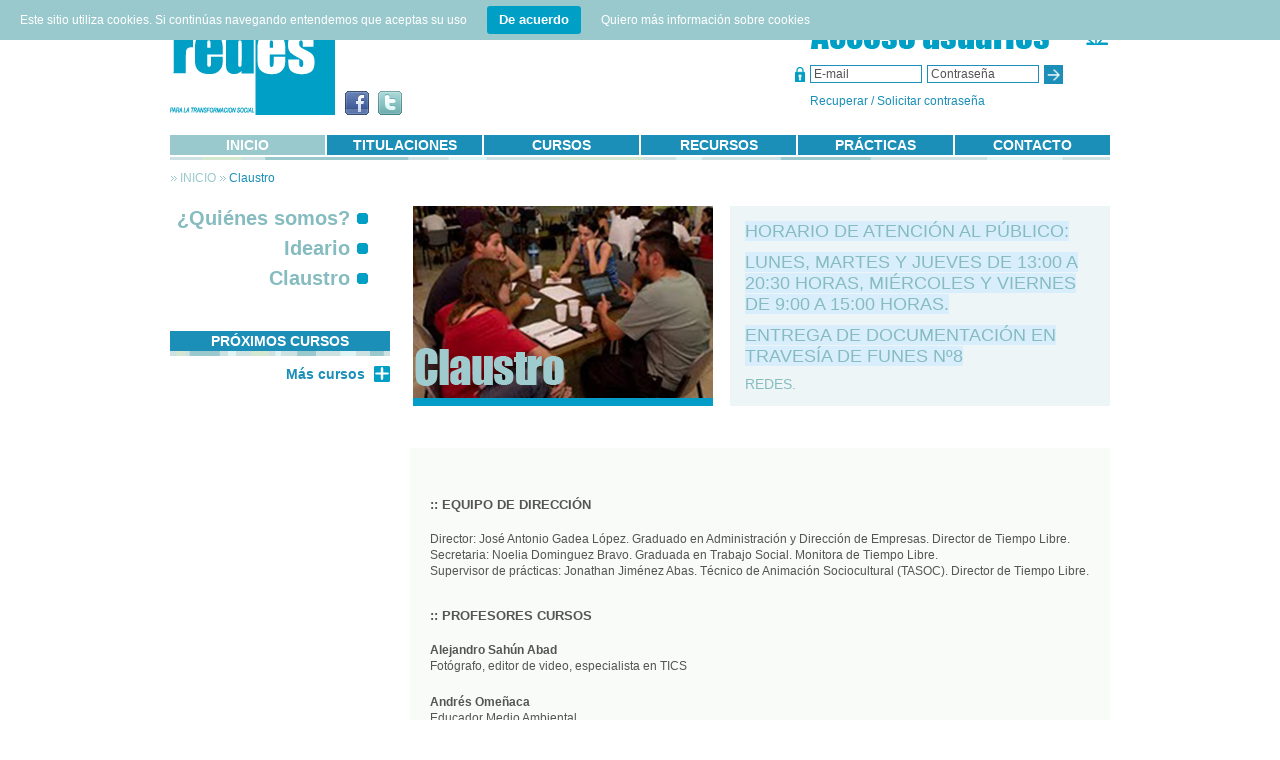

--- FILE ---
content_type: text/html; charset=UTF-8
request_url: https://escuelaredes.org/claustro/
body_size: 2674
content:
<!DOCTYPE html PUBLIC "-//W3C//DTD XHTML 1.0 Strict//EN"
	"http://www.w3.org/TR/xhtml1/DTD/xhtml1-strict.dtd">

<html xmlns="http://www.w3.org/1999/xhtml" xml:lang="es" dir="ltr">

<head>

	<meta http-equiv="content-type" content="text/html; charset=utf-8" />

        <title>redes | Claustro</title>

	<meta name="Author" content="RSC Estudio // www.rscestudio.com" />
	<meta name="Description" content="" />
	<meta name="Keywords" content="" />


	<link rel="stylesheet" href="https://escuelaredes.org/css/reset.css" type="text/css"></link>
	<link rel="stylesheet" href="https://escuelaredes.org/css/estilos.css" type="text/css"></link>
	<link rel="stylesheet" href="https://escuelaredes.org/css/960.css" type="text/css"></link>
	<link rel="stylesheet" href="https://escuelaredes.org/css/mediabox.css" type="text/css"></link>

        <link rel="shortcut icon" href="https://escuelaredes.org/favicon.ico" type="image/x-icon">
        <link rel="icon" href="https://escuelaredes.org/favicon.ico" type="image/x-icon">

	<script type="text/javascript">
        //<![CDATA[
	    var base_url = "https://escuelaredes.org/";
        //]]>
	</script>

        <script type="text/javascript" src="https://escuelaredes.org/js/mootools-core.js"></script>
        <script type="text/javascript" src="https://escuelaredes.org/js/mootools-more.js"></script>
        <script type="text/javascript" src="https://escuelaredes.org/js/mediabox.js"></script>
        <script type="text/javascript" src="https://escuelaredes.org/js/app.js"></script>

        <script type="text/javascript">

          var _gaq = _gaq || [];
          _gaq.push(['_setAccount', 'UA-30094922-1']);
          _gaq.push(['_trackPageview']);

          (function() {
            var ga = document.createElement('script'); ga.type = 'text/javascript'; ga.async = true;
            ga.src = ('https:' == document.location.protocol ? 'https://ssl' : 'http://www') + '.google-analytics.com/ga.js';
            var s = document.getElementsByTagName('script')[0]; s.parentNode.insertBefore(ga, s);
          })();

        </script>

	
</head>

<body>
	<div id="catapult-cookie-bar">
		Este sitio utiliza cookies. Si continúas navegando entendemos que aceptas su uso<button id="catapultCookie" tabindex="1" onclick="catapultAcceptCookies();">De acuerdo</button><a tabindex="1" href="/index.php/cookies" target="_blank">Quiero más información sobre cookies</a>
	</div>
	
    <!-- CONTENEDOR -->
    <div class="container_12">

    <!-- HEADER -->
    <div id="header" class="grid_12">

        <h1><a href="https://escuelaredes.org/" title="redes | Para la transformación social"><span>redes para la transformación social</span></a></h1>

        <a href="http://www.facebook.com/pages/Redes-para-la-Transformacion-Social/190413737702360" rel="external" class="facebook"><img src="https://escuelaredes.org/img/publico/facebook.png" alt="FACEBOOK" /></a>
        <a href="https://twitter.com/#!/escuelaredes" rel="external" class="twitter"><img src="https://escuelaredes.org/img/publico/twitter.png" alt="TWITTER" /></a>

        <a href="https://escuelaredes.org/contacto/" class="email" title="Contactar"><img src="https://escuelaredes.org/img/publico/ic_mail.gif" alt="Contactar" /></a>

        <ul id="menu">
            <li><a href="https://escuelaredes.org/" class="act">INICIO</a></li>
            <li><a href="https://escuelaredes.org/titulaciones/" >TITULACIONES</a></li>
            <li><a href="https://escuelaredes.org/cursos/" >CURSOS</a></li>
            <li><a href="https://escuelaredes.org/recursos/" >RECURSOS</a></li>
            <li><a href="https://escuelaredes.org/practicas/" >PRÁCTICAS</a></li>
                        <li class="ult"><a href="https://escuelaredes.org/contacto/" >CONTACTO</a></li>
        </ul>

                <form method="post" action="https://escuelaredes.org/alumnos/login/" id="form_login" onsubmit="return check_login()">
            <fieldset>
                <input type="text" id="usuario" name="usuario" alt="E-mail" />
                <input type="password" id="password" name="password" alt="Contraseña" />
                <input type="image" src="https://escuelaredes.org/img/publico/btn_login.gif" class="boton" />
            </fieldset>
        </form>
        <div id="sesion" class="recuperar">
            <a href="https://escuelaredes.org/alumnos/recuperar-password/">Recuperar / Solicitar contraseña</a>
        </div>

        
        <div id="mb_error" style="display: none">
            <img src="https://escuelaredes.org/img/publico/alert.gif" alt="Error" style="float: left;" />
            <p style="line-height: 32px; margin: 0; text-align: center;">Debes introducir tu email y contraseña.</p>
        </div>
        
        <script type="text/javascript">
	//<![CDATA[
	    new OverText('usuario', { wrap: true });
	    new OverText('password', { wrap: true });
	//]]>
	</script>

    </div>
    <!-- FIN HEADER -->


    <!-- BREADCUMB -->
    <div id="breadcumb" class="grid_12">
        <p><a href="https://escuelaredes.org/">INICIO</a> <span>Claustro</span></p>
    </div>
    <!-- FIN BREADCUMB -->

    <!-- SIDEBAR -->
    <div id="sidebar" class="grid_3">
	<ul id="menu3">
    <li><a href="https://escuelaredes.org/">¿Quiénes somos?</a></li>
    <li><a href="https://escuelaredes.org/ideario/">Ideario</a></li>
    <li><a href="https://escuelaredes.org/claustro/">Claustro</a></li>
</ul>

<p class="proximos">PRÓXIMOS CURSOS</p>


<a class="mas_cursos" href="https://escuelaredes.org/cursos/">Más cursos</a>    </div>
    <!-- FIN SIDEBAR -->

    <!-- PRINCIPAL -->
    <div id="principal" class="grid_9">
	﻿<!-- CITA ALEATORIA -->
<div class="cita">
    <p><span style="background-color: rgb(217, 238, 252);">HORARIO DE ATENCIÓN AL PÚBLICO:</span></p><p><span style="background-color: rgb(217, 238, 252);">LUNES, MARTES Y JUEVES&nbsp;</span><span style="background-color: rgb(217, 238, 252);">DE 13:00 A 20:30 HORAS,&nbsp;</span><span style="background-color: rgb(217, 238, 252);">MIÉRCOLES Y VIERNES DE 9:00 A 15:00 HORAS.</span></p><p><span style="background-color: rgb(217, 238, 252);">ENTREGA DE DOCUMENTACIÓN EN TRAVESÍA DE FUNES Nº8</span></p><p><span style="background-color: rgb(217, 238, 252);"><br></span></p>    <a href="" rel="external">REDES.</a>
</div>
<!-- FIN CITA ALEATORIA -->

<img src="https://escuelaredes.org/img/publico/claustro.jpg" alt="Claustro" class="seccion" />

<div class="texto_seccion">

    <h5>:: EQUIPO DE DIRECCIÓN</h5>
    <p>Director: José Antonio Gadea López. Graduado en Administración y Dirección de Empresas. Director de Tiempo Libre.<br/>
    Secretaria: Noelia Dominguez Bravo. Graduada en Trabajo Social. Monitora de Tiempo Libre.<br/>
    Supervisor de prácticas: Jonathan Jiménez Abas. Técnico de Animación Sociocultural (TASOC). Director de Tiempo Libre.</p>





    <h5>:: PROFESORES CURSOS</h5>
        <p class="nomarg"><strong>Alejandro Sahún Abad</strong></p>
    <p>Fotógrafo, editor de video, especialista en TICS</p>        <p class="nomarg"><strong>Andrés Omeñaca</strong></p>
    <p>Educador Medio Ambiental</p>        <p class="nomarg"><strong>Celia Barrio Marcén</strong></p>
    <p>Licenciada en Filologia Hispánica, Directora de Tiempo Libre y Profesora de Educación Secundaria.<br></p>        <p class="nomarg"><strong>Daniel Buesa Lopez</strong></p>
    <p>Licenciado en Derecho, especializado en Derecho Internacional. <br></p>        <p class="nomarg"><strong>Irene Coscollar Escartín</strong></p>
    <p>Licenciada en Medicina y Monitora de Tiempo Libre</p>        <p class="nomarg"><strong>Jonathan Jiménez Abas</strong></p>
    <p>TASOC, Director de Tiempo Libre y Estudiante de Trabajo Social.</p>        <p class="nomarg"><strong>Jose Antonio Gadea López</strong></p>
    <p>Graduado en Administración y Dirección de Empresas y Director de Tiempo Libre<br></p>        <p class="nomarg"><strong>Manuel Moreno Rojas</strong></p>
    <p>Licenciado en Económicas y Monitor de Tiempo Libre.</p>        <p class="nomarg"><strong>María Cabrejas Ortín</strong></p>
    <p>Diplomada en Magisterio y Directora de Tiempo Libre</p>        <p class="nomarg"><strong>Nadia Hamam Alcober</strong></p>
    <p>Diplomada en Enfermería y Monitora de Tiempo Libre</p>    
    <h5>:: PROFESORES INVITADOS</h5>
        <p class="nomarg"><strong>Juana López</strong></p>
    <p>Técnico en Cooperación al Desarrollo</p>        <p class="nomarg"><strong>Julio Huerta</strong></p>
    <p>Técnico de Participación Ciudadana</p>        <p class="nomarg"><strong>Leopoldo Soria</strong></p>
    <p>Técnico de Participación Ciudadana</p>        <p class="nomarg"><strong>Víctor Escoín</strong></p>
    <p>Técnico de Juventud en &#8220;La Maranya&#8221;</p>        <p class="nomarg"><strong>Virginia Morales</strong></p>
    <p>Técnico de Juventud en &#8220;La Maranya&#8221;</p>        
</div>
    </div>
    <!-- FIN PRINCIPAL -->



    <div class="clear"></div>


    <!-- FOOTER -->
    <div id="footer" class="grid_12">

        <ul id="menu2">
            <li><a href="https://escuelaredes.org/" class="act">INICIO</a></li>
            <li><a href="https://escuelaredes.org/titulaciones/" >TITULACIONES</a></li>
            <li><a href="https://escuelaredes.org/cursos/" >CURSOS</a></li>
            <li><a href="https://escuelaredes.org/recursos/" >RECURSOS</a></li>
            <li><a href="https://escuelaredes.org/practicas/" >PRÁCTICAS</a></li>
            <li class="ult"><a href="https://escuelaredes.org/contacto/" >CONTACTO</a></li>
        </ul>

        <p class="legal"><a href="https://escuelaredes.org/aviso-legal/">Aviso legal</a> </p>
        <p>ETL REDES. - Tlf: 976 219 045 - Mail: <a href="mailto:info@escuelaredes.org">info@escuelaredes.org</a></p>
        
    </div>
    <!-- FIN FOOTER -->

    </div>
    <!-- FIN CONTENEDOR -->
    
    <script type="text/javascript" src="https://escuelaredes.org/js/cookies.js"></script>
</body>

</html>

--- FILE ---
content_type: text/css
request_url: https://escuelaredes.org/css/estilos.css
body_size: 2866
content:
body        { font-family: "arial", "helvetica", sans-serif; font-size: 12px; color: #555; }

/* LAYOUT --------------------------------------------------------------------*/
#header     { margin-top: 20px; margin-bottom: 10px; position: relative; background: url(../img/publico/telefono.gif) top right no-repeat; }


/* GENERAL -------------------------------------------------------------------*/
a           { color: #009FC6; text-decoration: none; }
a:hover     { color: #555;  }

a.desc      { padding-left: 15px; background: url(../img/publico/desc.gif) center left no-repeat; }



/* HEADER --------------------------------------------------------------------*/
#header a.email { position: absolute; top: 0; right: 0; }

#menu           { height: 20px; padding-bottom: 5px; background: url(../img/publico/bg_menu.gif) bottom left no-repeat #FFF; }
#menu li        { float: left; width: 155px; text-align: center; background-color: #1B8FB8; margin-right: 2px; }
#menu li.ult    { margin: 0; }
#menu a         { display: block; width: 155px; height: 20px; color: #FFF; font-weight: bolder; font-size: 14px; text-decoration: none; line-height: 20px; }
#menu a.act,
#menu a:hover   { background-color: #99C9CD; }

h1              { width: 165px; height: 95px; margin-bottom: 20px; }
h1 a            { width: 165px; height: 95px; display: block; background: url(../img/publico/logo.gif) top left no-repeat; }
h1 span         { display: none; }

h3              { color: #01A1C5; font-size: 20px; font-weight: bolder; margin: 40px 0 20px 0; }
h4              { color: #009FC6; font-size: 14px; font-weight: bolder; border-bottom: 1px solid #009FC6; padding-bottom: 3px; margin: 30px 0 20px 0; }
h5              { color: #555; font-family: "verdana", sans-serif; font-size: 13px; font-weight: bolder; margin: 30px 0 20px 0; }

#form_login                 { position: absolute; top: 45px; right: 0; height: 19px; width: 305px; padding-left: 10px; background: url(../img/publico/ic_login.gif) center left no-repeat #FFF; }
#form_login input           { padding: 2px 5px; border: 1px solid #1B8FB8; font-size: 11px; color: #666; float: left; margin-left: 5px; width: 100px; }
#form_login input.boton     { width: 17px; height: 17px; cursor: pointer; padding: 0; margin: 0 0 0 5px; }

#error_login                { width: 291px; padding: 5px 0; background-color: #CF0000; position: absolute; top: 75px; right: 0; }
#error_login p              { color: #FFF; text-align: center; margin: 0; }

.facebook           { position: absolute; top: 71px; left: 175px; }
.twitter            { position: absolute; top: 71px; left: 208px; }

#sesion             { position: absolute; top: 45px; right: 0; }
#sesion.recuperar   { top: 75px; padding-right: 125px; }
#sesion p           { font-size: 11px; margin-bottom: 10px; text-align: right; }
#sesion a           { color: #1B8FB8; text-decoration: none; }
#sesion a:hover     { text-decoration: underline; }


/* BREADCUMB -----------------------------------------------------------------*/
#breadcumb          { height: 16px; line-height: 16px; margin-bottom: 20px; }
#breadcumb p        { margin: 0; color: #99C9CD; }
#breadcumb a        { color: #99C9CD; text-decoration: none; background: url(../img/publico/bg_breadcumb.gif) center left no-repeat; padding-left: 10px; }
#breadcumb span     { color: #1B8FB8; padding-left: 10px; background: url(../img/publico/bg_breadcumb.gif) center left no-repeat; }
#breadcumb a:hover  { color: #555; }


/* SIDEBAR -------------------------------------------------------------------*/
p.proximos          { height: 20px; line-height: 20px; color: #FFF; font-weight: bolder; font-size: 14px; text-align: center; padding-bottom: 5px; background: url(../img/publico/bg_lista_cursos.gif) bottom left no-repeat #1B8FB8; margin-bottom: 10px; }

a.mas_cursos        { text-align: right; color: #1B8FB8; font-weight: bolder; text-decoration: none; padding-right: 25px; background: url(../img/publico/ic_mas.gif) center right no-repeat; line-height: 16px; height: 16px; display: block; font-size: 14px; }
a:hover.mas_cursos  { color: #555; }

.proximo_curso          { padding-bottom: 10px; margin-bottom: 10px; border-bottom: 1px solid #70B9D3; }
.proximo_curso p        { margin: 5px 0 0 0; }
.proximo_curso a        { padding-left: 16px; background: url(../img/publico/bullet2.gif) top left no-repeat; font-weight: bolder; font-size: 14px; line-height: 16px; color: #009FC6; text-decoration: none; }
.proximo_curso a:hover  { color: #555; }

#menu3              { margin-bottom: 40px; }
#menu3 li           { margin-bottom: 5px; text-align: right; height: 25px; padding-right: 20px; }
#menu3 a            { line-height: 25px; padding-right: 20px; background: url(../img/publico/bullet.gif) center right no-repeat; color: #86BCC0; font-size: 20px; font-weight: bolder; text-decoration: none; }
#menu3 a:hover      { color: #1B8FB8; }

.documentacion      { background: url(../img/publico/ic_documentacion.gif) center left no-repeat #009FC7; height: 25px; color: #FFF; font-size: 13px; font-weight: bolder; padding-left: 17px; line-height: 25px; margin-bottom: 10px; }


/* FOOTER --------------------------------------------------------------------*/
#footer             { padding-top: 146px; background: url(../img/publico/bg_footer.gif) top left no-repeat; margin-bottom: 20px; }

#footer p           { margin: 5px 0 0 0; }
#footer p a         { color: #555; text-decoration: none; }
#footer p a:hover   { color: #1B8FB8; }

#footer p.legal     { padding-left: 12px; background: url(../img/publico/ic_legal.gif) center left no-repeat; float: right; }

#menu2          { height: 18px; padding-bottom: 7px; background: url(../img/publico/bg_menu2.gif) bottom right no-repeat #FFF; margin-top: 2px; }
#menu2 li       { float: left; width: 155px; text-align: center; background-color: #1B8FB8; margin-right: 2px; }
#menu2 li.ult   { margin: 0; }
#menu2 a        { display: block; width: 155px; height: 18px; color: #FFF; font-weight: bolder; font-size: 12px; text-decoration: none; line-height: 19px; }
#menu2 a:hover  { background-color: #99C9CD; }


/* GENERAL -------------------------------------------------------------------*/
p               { line-height: 16px; margin-bottom: 20px; }

.flot_der       { float: right; }
.flot_izq       { float: left; }

img.seccion     { margin-bottom: 40px; }

.cita           { padding: 15px; background-color: #EEF5F6; float: right; width: 350px; height: 170px; position: relative; }
.cita p         { margin-bottom: 10px; color: #86BCC0; font-size: 18px; line-height: 21px; }
.cita a         { color: #86BCC0; font-size: 14px; text-decoration: none; position: absolute; bottom: 15px; left: 15px; }
.cita a:hover   { color: #555; }

.clear          { clear: both; margin-bottom: 80px; }

.texto_seccion  { background: url(../img/publico/bg_texto.gif) bottom left no-repeat #F9FBF8; padding: 20px 20px 190px 20px; }

.small          { font-size: 11px; }

.nomarg         { margin: 0; }


/* CURSOS ------------------------------------------------------------------*/
.texto_cursos             { padding-right: 250px; padding-bottom: 25px; background: url(../img/publico/ic_cursos.gif) top right no-repeat; margin-bottom: 40px; }
.texto_cursos p           { text-align: justify; }

.titulo_cursos            { padding-bottom: 15px; background: url(../img/publico/bg_titulo_recursos.gif) bottom left no-repeat; margin: 50px 0 20px 0; }
.titulo_cursos p          { margin-bottom: 0; font-size: 18px; font-weight: bolder; color: #1B8FB8; padding-left: 17px; background: url(../img/publico/ic_cursos2.gif) center left no-repeat; }

.titulo_curso             { padding-bottom: 15px; background: url(../img/publico/bg_titulo_recursos.gif) bottom left no-repeat; margin: 20px 0; }
.titulo_curso p           { margin-bottom: 0; font-size: 20px; font-weight: bolder; color: #1B8FB8; }

.curso                      { padding-bottom: 10px; margin-bottom: 20px; border-bottom: 2px solid #E9F4E6; position: relative; }
.curso h2                   { color: #000; font-size: 15px; font-weight: bolder; margin-bottom: 15px; padding: 5px; background-color: #E9F4E6; }
.curso p                    { padding-left: 20px; margin-bottom: 8px; margin-left: 10px; }
.curso img                  { position: absolute; bottom: 20px; right: 10px; }
.curso hr                   { margin: 20px 0; height: 2px; border: 0; color: #E9F4E6; background-color: #E9F4E6; }
.curso ul                   { margin-bottom: 20px; margin-left: 30px; list-style: square inside none; }
.curso li                   { margin-bottom: 8px; line-height: 16px; padding-left: 0; }

.curso .dga                 { background: url(../img/publico/dga.gif) center left no-repeat; }
.curso .fecha               { background: url(../img/publico/fecha.gif) center left no-repeat; }
.curso .precio              { background: url(../img/publico/precio.gif) center left no-repeat; }
.curso .creditos            { background: url(../img/publico/creditos.gif) center left no-repeat; }
.curso .categoria           { background: url(../img/publico/categoria.gif) center left no-repeat; }
.curso .contenidos          { background: url(../img/publico/contenido.gif) center left no-repeat; font-weight: bolder; }
.curso .profesores          { background: url(../img/publico/profesores.gif) center left no-repeat; font-weight: bolder; }
.curso .descuento           { font-size: 11px; color: #999; line-height: 14px; }
.curso .nomarg              { margin-bottom: 0; }


/* RECURSOS ------------------------------------------------------------------*/
.texto_recursos             { padding-right: 250px; padding-bottom: 25px; background: url(../img/publico/ic_recursos.gif) center right no-repeat; margin-bottom: 40px; }
.texto_recursos p           { text-align: justify; }
.texto_recursos p.links     { margin-bottom: 40px; font-size: 25px; font-weight: bolder; color: #1B8FB8; }
.texto_recursos a           { font-size: 20px; font-weight: bolder; color: #1B8FB8; text-decoration: none; line-height: 24px; }

.texto_recursos a.libros    { padding-left: 23px; background: url(../img/publico/ic_libros.gif) center left no-repeat; }
.texto_recursos a.videos    { padding-left: 31px; background: url(../img/publico/ic_videos.gif) center left no-repeat; }
.texto_recursos a.enlaces   { padding-left: 29px; background: url(../img/publico/ic_enlaces.gif) center left no-repeat; }

.titulo_recursos            { padding-bottom: 15px; background: url(../img/publico/bg_titulo_recursos.gif) bottom left no-repeat; margin: 20px 0; }
.titulo_recursos p          { margin-bottom: 0; font-size: 18px; font-weight: bolder; color: #1B8FB8; }
.titulo_recursos .libros    { padding-left: 17px; background: url(../img/publico/ic_libros2.gif) center left no-repeat; }
.titulo_recursos .videos    { padding-left: 20px; background: url(../img/publico/ic_videos2.gif) center left no-repeat; }
.titulo_recursos .enlaces   { padding-left: 20px; background: url(../img/publico/ic_enlaces2.gif) center left no-repeat; }
.titulo_recursos .fotos     { padding-left: 20px; background: url(../img/publico/ic_fotografias.gif) center left no-repeat; }

.recurso                    { border-bottom: 2px solid #D5E7CF; padding: 0 20px 20px 20px; margin-bottom: 20px; }
.recurso img                { float: left; margin-right: 20px; width: 85px; }
.recurso span.autor         { font-size: 10px; color: #000; }
.recurso p                  { margin-bottom: 10px; }
.recurso p.titulo           { color: #000; font-size: 16px; font-weight: bolder; }
.recurso a                  { text-decoration: none; color: #000; font-size: 16px; font-weight: bolder; }
.recurso a:hover            { color: #1B8FB8; }
.recurso iframe             { vertical-align: top; }
.recurso .txt_video         { float: right; width: 290px; }


/* AREA ALUMNOS --------------------------------------------------------------*/
.texto_area                 { margin-bottom: 80px; background: url(../img/publico/bg_alumnos.gif) top right no-repeat; padding-right: 170px; }
.texto_area span            { color: #1B8FB8; }
.texto_area a               { color: #555; }

.cursos_alumno p            { margin-bottom: 10px; text-align: right; }
.cursos_alumno a            { float: left; color: #000; font-weight: bolder; text-decoration: none; }
.cursos_alumno a:hover      { color: #1B8FB8; }

.material                   { border-bottom: 2px solid #D5E7CF; padding: 0 20px 20px 70px; margin-bottom: 20px; background: url(../img/publico/bg_material.gif) top left no-repeat; }
.material p                 { margin-bottom: 10px; }
.material p.tit             { font-size: 11px; }
.material p.tit a           { color: #000; font-weight: bolder; text-decoration: none; font-size: 12px; }
.material p.tit a:hover     { color: #1B8FB8; }

#form-recuperar             { margin-top: 40px; }
#form-recuperar label       { color: #1B8FB8; display: block; margin-bottom: 5px; }
#form-recuperar input       { padding: 2px 5px; border: 1px solid #1B8FB8; font-size: 11px; color: #666; width: 200px; margin-bottom: 10px; display: block; }
#form-recuperar input.boton { padding: 2px 5px; background-color: #1B8FB8; color: #FFF; width: 85px; text-align: center; cursor: pointer; }

.mensaje-recuperar          { background-color: #1B8FB8; padding: 10px; margin-top: 20px; }
.mensaje-recuperar p        { color: #FFF; margin: 0; }


/* PRACTICAS -----------------------------------------------------------------*/
.condiciones        { background-color: #009FC7; height: 25px; color: #FFF; font-size: 13px; font-weight: bolder; line-height: 25px; margin-bottom: 10px; margin-top: 50px; padding: 0 5px; width: 310px; }

ul.alt              { margin-bottom: 20px; margin-left: 10px; list-style-image: url(../img/publico/bullet3.gif); list-style-position: inside; }
ul.alt li           { margin-bottom: 10px; }

p.alt               { font-weight: bolder; padding-left: 13px; background: url(../img/publico/bullet4.gif) top left no-repeat; }


/* FOTOGRAFÍAS ---------------------------------------------------------------*/
.links_fotografia   { font-size: 18px; font-weight: bolder; color: #1B8FB8; }
.links_fotografia a { font-size: 18px; font-weight: bolder; color: #1B8FB8; text-decoration: none; }

.fotografia         { width: 140px; height: 140px; padding: 26px 10px; background: url(../img/publico/bg_fotografia.gif) top left no-repeat; margin-right: 20px; margin-bottom: 20px; float: left; }
.fotografia img     { clip: rect(0pt, 140px, 140px, 0pt); height: 140px; position: absolute; }
.ult                { margin-right: 0; }


/* CONTACTO ------------------------------------------------------------------*/
.form-contacto              { width: 390px; margin-bottom: 50px; float: left; }
.form-contacto label        { display: block; color: #1B8FB8; font-size: 14px; margin-bottom: 4px; }
.form-contacto input        { width: 300px; border: 1px solid #999; font-size: 11px; font-family: "arial", "helvetica", sans-serif; color: #555; padding: 2px 5px; }
.form-contacto textarea     { width: 300px; border: 1px solid #999; font-size: 11px; font-family: "arial", "helvetica", sans-serif; color: #555; padding: 2px 5px; height: 75px; }
.form-contacto input.check  { float: left; width: 15px; }
.form-contacto input.boton  { width: auto; padding: 0; border: 0; margin-left: 220px; margin-top: 20px; }
.form-contacto li           { margin-bottom: 20px; }
.form-contacto .validation-advice { background-color: #CF0000; margin-top: 5px; padding: 3px 6px; width: 300px; color: #FFF; }

.aviso                  { float: left; width: 310px; }
.aviso h3               { font-size: 16px; }
.aviso p                { color: #999; font-size: 11px; }

.mensaje                { background-color: #EEF5F6; padding: 10px; color: #1B8FB8; }
.mensaje p              { margin: 0; font-size: 14px; }

/* COOKIES -------------------------------------------------------------------*/
#catapult-cookie-bar { direction: ltr; color: #fff; min-height: 30px; position: fixed; left: 0; top: 0; width: 100%; z-index: 99999; padding:6px 20px 4px; background-color:#99C9CD ; text-align:left; display:none; }
#catapult-cookie-bar a { color: #fff; }
button#catapultCookie { margin:0 20px; line-height:20px; background: #009FC6; border:none; color: #fff; padding:4px 12px; border-radius: 3px; cursor: pointer; font-size: 13px; font-weight: bold; }


--- FILE ---
content_type: application/javascript
request_url: https://escuelaredes.org/js/app.js
body_size: 299
content:
// Enlaces externos válidos XHTML 1.0
function enlaces_externos ()
{
    $$('a[rel=external]').each(function (el) {
	el.set('target', '_blank');
    });
}

// Checkeamos el login
function check_login ()
{
    if ($('usuario').get('value') == '') { Mediabox.open('#mb_error', '', 'mediabox[640 32]'); return false; }
    if ($('password').get('value') == '') { Mediabox.open('#mb_error', '', 'mediabox[640 32]'); return false; }
    return true;
}

// Checkeamos el formulario para recuprar password
function check_recuperar ()
{
    if ($('email').get('value') == '') { Mediabox.open('#mb_error2', '', 'mediabox[640 32]'); return false; }
    return true;
}

window.addEvent('domready', function () {
   enlaces_externos();
});
